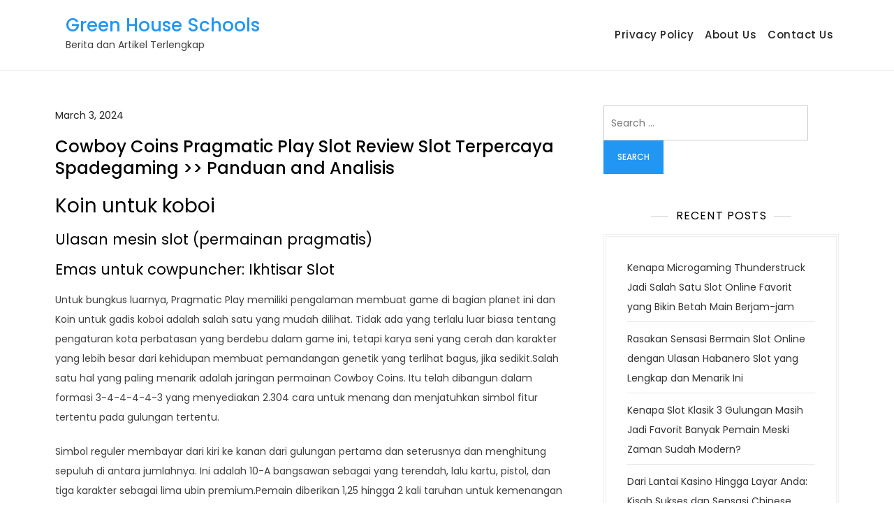

--- FILE ---
content_type: text/html; charset=UTF-8
request_url: https://greenhouseschools.org/cowboy-coins-pragmatic-play-slot-review-slot-terpercaya-spadegaming-panduan-and-analisis/
body_size: 9205
content:
<!doctype html><html lang="en-US"><head><meta charset="UTF-8"><meta name="viewport" content="width=device-width, initial-scale=1"><link rel="profile" href="https://gmpg.org/xfn/11"><meta name='robots' content='index, follow, max-image-preview:large, max-snippet:-1, max-video-preview:-1' /><title>Cowboy Coins Pragmatic Play Slot Review Slot Terpercaya Spadegaming &gt;&gt; Panduan and Analisis - Green House Schools</title><link rel="canonical" href="https://greenhouseschools.org/cowboy-coins-pragmatic-play-slot-review-slot-terpercaya-spadegaming-panduan-and-analisis/" /><meta property="og:locale" content="en_US" /><meta property="og:type" content="article" /><meta property="og:title" content="Cowboy Coins Pragmatic Play Slot Review Slot Terpercaya Spadegaming &gt;&gt; Panduan and Analisis - Green House Schools" /><meta property="og:description" content="Koin untuk koboi Ulasan mesin slot (permainan pragmatis) Emas untuk cowpuncher: Ikhtisar Slot Untuk bungkus luarnya, Pragmatic Play memiliki pengalaman membuat game di bagian planet ini dan Koin untuk gadis koboi adalah salah satu yang mudah dilihat. Tidak ada yang terlalu luar biasa tentang pengaturan kota perbatasan yang berdebu dalam game ini, tetapi karya seni [&hellip;]" /><meta property="og:url" content="https://greenhouseschools.org/cowboy-coins-pragmatic-play-slot-review-slot-terpercaya-spadegaming-panduan-and-analisis/" /><meta property="og:site_name" content="Green House Schools" /><meta property="article:published_time" content="2024-03-03T21:13:08+00:00" /><meta property="article:modified_time" content="2025-11-24T12:17:55+00:00" /><meta name="author" content="Matthew James" /><meta name="twitter:card" content="summary_large_image" /><meta name="twitter:label1" content="Written by" /><meta name="twitter:data1" content="Matthew James" /><meta name="twitter:label2" content="Est. reading time" /><meta name="twitter:data2" content="4 minutes" /> <script type="application/ld+json" class="yoast-schema-graph">{"@context":"https://schema.org","@graph":[{"@type":"Article","@id":"https://greenhouseschools.org/cowboy-coins-pragmatic-play-slot-review-slot-terpercaya-spadegaming-panduan-and-analisis/#article","isPartOf":{"@id":"https://greenhouseschools.org/cowboy-coins-pragmatic-play-slot-review-slot-terpercaya-spadegaming-panduan-and-analisis/"},"author":{"name":"Matthew James","@id":"https://greenhouseschools.org/#/schema/person/814b26be36159ab124936c6dbdd0dcb5"},"headline":"Cowboy Coins Pragmatic Play Slot Review Slot Terpercaya Spadegaming >> Panduan and Analisis","datePublished":"2024-03-03T21:13:08+00:00","dateModified":"2025-11-24T12:17:55+00:00","mainEntityOfPage":{"@id":"https://greenhouseschools.org/cowboy-coins-pragmatic-play-slot-review-slot-terpercaya-spadegaming-panduan-and-analisis/"},"wordCount":709,"keywords":["judi slot online indonesia"],"articleSection":["Judi Online"],"inLanguage":"en-US"},{"@type":"WebPage","@id":"https://greenhouseschools.org/cowboy-coins-pragmatic-play-slot-review-slot-terpercaya-spadegaming-panduan-and-analisis/","url":"https://greenhouseschools.org/cowboy-coins-pragmatic-play-slot-review-slot-terpercaya-spadegaming-panduan-and-analisis/","name":"Cowboy Coins Pragmatic Play Slot Review Slot Terpercaya Spadegaming >> Panduan and Analisis - Green House Schools","isPartOf":{"@id":"https://greenhouseschools.org/#website"},"datePublished":"2024-03-03T21:13:08+00:00","dateModified":"2025-11-24T12:17:55+00:00","author":{"@id":"https://greenhouseschools.org/#/schema/person/814b26be36159ab124936c6dbdd0dcb5"},"breadcrumb":{"@id":"https://greenhouseschools.org/cowboy-coins-pragmatic-play-slot-review-slot-terpercaya-spadegaming-panduan-and-analisis/#breadcrumb"},"inLanguage":"en-US","potentialAction":[{"@type":"ReadAction","target":["https://greenhouseschools.org/cowboy-coins-pragmatic-play-slot-review-slot-terpercaya-spadegaming-panduan-and-analisis/"]}]},{"@type":"BreadcrumbList","@id":"https://greenhouseschools.org/cowboy-coins-pragmatic-play-slot-review-slot-terpercaya-spadegaming-panduan-and-analisis/#breadcrumb","itemListElement":[{"@type":"ListItem","position":1,"name":"Home","item":"https://greenhouseschools.org/"},{"@type":"ListItem","position":2,"name":"Cowboy Coins Pragmatic Play Slot Review Slot Terpercaya Spadegaming >> Panduan and Analisis"}]},{"@type":"WebSite","@id":"https://greenhouseschools.org/#website","url":"https://greenhouseschools.org/","name":"Green House Schools","description":"Berita dan Artikel Terlengkap","potentialAction":[{"@type":"SearchAction","target":{"@type":"EntryPoint","urlTemplate":"https://greenhouseschools.org/?s={search_term_string}"},"query-input":{"@type":"PropertyValueSpecification","valueRequired":true,"valueName":"search_term_string"}}],"inLanguage":"en-US"},{"@type":"Person","@id":"https://greenhouseschools.org/#/schema/person/814b26be36159ab124936c6dbdd0dcb5","name":"Matthew James","image":{"@type":"ImageObject","inLanguage":"en-US","@id":"https://greenhouseschools.org/#/schema/person/image/","url":"https://secure.gravatar.com/avatar/be65f985c1225db6838300ddd2189690d4f378f25d4dad08570fa694591c1c7f?s=96&d=mm&r=g","contentUrl":"https://secure.gravatar.com/avatar/be65f985c1225db6838300ddd2189690d4f378f25d4dad08570fa694591c1c7f?s=96&d=mm&r=g","caption":"Matthew James"},"url":"https://greenhouseschools.org/author/matthewjames/"}]}</script> <link rel="alternate" type="application/rss+xml" title="Green House Schools &raquo; Feed" href="https://greenhouseschools.org/feed/" /><link rel="alternate" type="application/rss+xml" title="Green House Schools &raquo; Comments Feed" href="https://greenhouseschools.org/comments/feed/" /><link rel="alternate" title="oEmbed (JSON)" type="application/json+oembed" href="https://greenhouseschools.org/wp-json/oembed/1.0/embed?url=https%3A%2F%2Fgreenhouseschools.org%2Fcowboy-coins-pragmatic-play-slot-review-slot-terpercaya-spadegaming-panduan-and-analisis%2F" /><link rel="alternate" title="oEmbed (XML)" type="text/xml+oembed" href="https://greenhouseschools.org/wp-json/oembed/1.0/embed?url=https%3A%2F%2Fgreenhouseschools.org%2Fcowboy-coins-pragmatic-play-slot-review-slot-terpercaya-spadegaming-panduan-and-analisis%2F&#038;format=xml" /><style id='wp-img-auto-sizes-contain-inline-css'>img:is([sizes=auto i],[sizes^="auto," i]){contain-intrinsic-size:3000px 1500px}
/*# sourceURL=wp-img-auto-sizes-contain-inline-css */</style><link data-optimized="2" rel="stylesheet" href="https://greenhouseschools.org/wp-content/litespeed/css/10c04a0244235b2089cfacedf34e8c1d.css?ver=7ef1a" /><style id='global-styles-inline-css'>:root{--wp--preset--aspect-ratio--square: 1;--wp--preset--aspect-ratio--4-3: 4/3;--wp--preset--aspect-ratio--3-4: 3/4;--wp--preset--aspect-ratio--3-2: 3/2;--wp--preset--aspect-ratio--2-3: 2/3;--wp--preset--aspect-ratio--16-9: 16/9;--wp--preset--aspect-ratio--9-16: 9/16;--wp--preset--color--black: #000000;--wp--preset--color--cyan-bluish-gray: #abb8c3;--wp--preset--color--white: #ffffff;--wp--preset--color--pale-pink: #f78da7;--wp--preset--color--vivid-red: #cf2e2e;--wp--preset--color--luminous-vivid-orange: #ff6900;--wp--preset--color--luminous-vivid-amber: #fcb900;--wp--preset--color--light-green-cyan: #7bdcb5;--wp--preset--color--vivid-green-cyan: #00d084;--wp--preset--color--pale-cyan-blue: #8ed1fc;--wp--preset--color--vivid-cyan-blue: #0693e3;--wp--preset--color--vivid-purple: #9b51e0;--wp--preset--gradient--vivid-cyan-blue-to-vivid-purple: linear-gradient(135deg,rgb(6,147,227) 0%,rgb(155,81,224) 100%);--wp--preset--gradient--light-green-cyan-to-vivid-green-cyan: linear-gradient(135deg,rgb(122,220,180) 0%,rgb(0,208,130) 100%);--wp--preset--gradient--luminous-vivid-amber-to-luminous-vivid-orange: linear-gradient(135deg,rgb(252,185,0) 0%,rgb(255,105,0) 100%);--wp--preset--gradient--luminous-vivid-orange-to-vivid-red: linear-gradient(135deg,rgb(255,105,0) 0%,rgb(207,46,46) 100%);--wp--preset--gradient--very-light-gray-to-cyan-bluish-gray: linear-gradient(135deg,rgb(238,238,238) 0%,rgb(169,184,195) 100%);--wp--preset--gradient--cool-to-warm-spectrum: linear-gradient(135deg,rgb(74,234,220) 0%,rgb(151,120,209) 20%,rgb(207,42,186) 40%,rgb(238,44,130) 60%,rgb(251,105,98) 80%,rgb(254,248,76) 100%);--wp--preset--gradient--blush-light-purple: linear-gradient(135deg,rgb(255,206,236) 0%,rgb(152,150,240) 100%);--wp--preset--gradient--blush-bordeaux: linear-gradient(135deg,rgb(254,205,165) 0%,rgb(254,45,45) 50%,rgb(107,0,62) 100%);--wp--preset--gradient--luminous-dusk: linear-gradient(135deg,rgb(255,203,112) 0%,rgb(199,81,192) 50%,rgb(65,88,208) 100%);--wp--preset--gradient--pale-ocean: linear-gradient(135deg,rgb(255,245,203) 0%,rgb(182,227,212) 50%,rgb(51,167,181) 100%);--wp--preset--gradient--electric-grass: linear-gradient(135deg,rgb(202,248,128) 0%,rgb(113,206,126) 100%);--wp--preset--gradient--midnight: linear-gradient(135deg,rgb(2,3,129) 0%,rgb(40,116,252) 100%);--wp--preset--font-size--small: 13px;--wp--preset--font-size--medium: 20px;--wp--preset--font-size--large: 36px;--wp--preset--font-size--x-large: 42px;--wp--preset--spacing--20: 0.44rem;--wp--preset--spacing--30: 0.67rem;--wp--preset--spacing--40: 1rem;--wp--preset--spacing--50: 1.5rem;--wp--preset--spacing--60: 2.25rem;--wp--preset--spacing--70: 3.38rem;--wp--preset--spacing--80: 5.06rem;--wp--preset--shadow--natural: 6px 6px 9px rgba(0, 0, 0, 0.2);--wp--preset--shadow--deep: 12px 12px 50px rgba(0, 0, 0, 0.4);--wp--preset--shadow--sharp: 6px 6px 0px rgba(0, 0, 0, 0.2);--wp--preset--shadow--outlined: 6px 6px 0px -3px rgb(255, 255, 255), 6px 6px rgb(0, 0, 0);--wp--preset--shadow--crisp: 6px 6px 0px rgb(0, 0, 0);}:where(.is-layout-flex){gap: 0.5em;}:where(.is-layout-grid){gap: 0.5em;}body .is-layout-flex{display: flex;}.is-layout-flex{flex-wrap: wrap;align-items: center;}.is-layout-flex > :is(*, div){margin: 0;}body .is-layout-grid{display: grid;}.is-layout-grid > :is(*, div){margin: 0;}:where(.wp-block-columns.is-layout-flex){gap: 2em;}:where(.wp-block-columns.is-layout-grid){gap: 2em;}:where(.wp-block-post-template.is-layout-flex){gap: 1.25em;}:where(.wp-block-post-template.is-layout-grid){gap: 1.25em;}.has-black-color{color: var(--wp--preset--color--black) !important;}.has-cyan-bluish-gray-color{color: var(--wp--preset--color--cyan-bluish-gray) !important;}.has-white-color{color: var(--wp--preset--color--white) !important;}.has-pale-pink-color{color: var(--wp--preset--color--pale-pink) !important;}.has-vivid-red-color{color: var(--wp--preset--color--vivid-red) !important;}.has-luminous-vivid-orange-color{color: var(--wp--preset--color--luminous-vivid-orange) !important;}.has-luminous-vivid-amber-color{color: var(--wp--preset--color--luminous-vivid-amber) !important;}.has-light-green-cyan-color{color: var(--wp--preset--color--light-green-cyan) !important;}.has-vivid-green-cyan-color{color: var(--wp--preset--color--vivid-green-cyan) !important;}.has-pale-cyan-blue-color{color: var(--wp--preset--color--pale-cyan-blue) !important;}.has-vivid-cyan-blue-color{color: var(--wp--preset--color--vivid-cyan-blue) !important;}.has-vivid-purple-color{color: var(--wp--preset--color--vivid-purple) !important;}.has-black-background-color{background-color: var(--wp--preset--color--black) !important;}.has-cyan-bluish-gray-background-color{background-color: var(--wp--preset--color--cyan-bluish-gray) !important;}.has-white-background-color{background-color: var(--wp--preset--color--white) !important;}.has-pale-pink-background-color{background-color: var(--wp--preset--color--pale-pink) !important;}.has-vivid-red-background-color{background-color: var(--wp--preset--color--vivid-red) !important;}.has-luminous-vivid-orange-background-color{background-color: var(--wp--preset--color--luminous-vivid-orange) !important;}.has-luminous-vivid-amber-background-color{background-color: var(--wp--preset--color--luminous-vivid-amber) !important;}.has-light-green-cyan-background-color{background-color: var(--wp--preset--color--light-green-cyan) !important;}.has-vivid-green-cyan-background-color{background-color: var(--wp--preset--color--vivid-green-cyan) !important;}.has-pale-cyan-blue-background-color{background-color: var(--wp--preset--color--pale-cyan-blue) !important;}.has-vivid-cyan-blue-background-color{background-color: var(--wp--preset--color--vivid-cyan-blue) !important;}.has-vivid-purple-background-color{background-color: var(--wp--preset--color--vivid-purple) !important;}.has-black-border-color{border-color: var(--wp--preset--color--black) !important;}.has-cyan-bluish-gray-border-color{border-color: var(--wp--preset--color--cyan-bluish-gray) !important;}.has-white-border-color{border-color: var(--wp--preset--color--white) !important;}.has-pale-pink-border-color{border-color: var(--wp--preset--color--pale-pink) !important;}.has-vivid-red-border-color{border-color: var(--wp--preset--color--vivid-red) !important;}.has-luminous-vivid-orange-border-color{border-color: var(--wp--preset--color--luminous-vivid-orange) !important;}.has-luminous-vivid-amber-border-color{border-color: var(--wp--preset--color--luminous-vivid-amber) !important;}.has-light-green-cyan-border-color{border-color: var(--wp--preset--color--light-green-cyan) !important;}.has-vivid-green-cyan-border-color{border-color: var(--wp--preset--color--vivid-green-cyan) !important;}.has-pale-cyan-blue-border-color{border-color: var(--wp--preset--color--pale-cyan-blue) !important;}.has-vivid-cyan-blue-border-color{border-color: var(--wp--preset--color--vivid-cyan-blue) !important;}.has-vivid-purple-border-color{border-color: var(--wp--preset--color--vivid-purple) !important;}.has-vivid-cyan-blue-to-vivid-purple-gradient-background{background: var(--wp--preset--gradient--vivid-cyan-blue-to-vivid-purple) !important;}.has-light-green-cyan-to-vivid-green-cyan-gradient-background{background: var(--wp--preset--gradient--light-green-cyan-to-vivid-green-cyan) !important;}.has-luminous-vivid-amber-to-luminous-vivid-orange-gradient-background{background: var(--wp--preset--gradient--luminous-vivid-amber-to-luminous-vivid-orange) !important;}.has-luminous-vivid-orange-to-vivid-red-gradient-background{background: var(--wp--preset--gradient--luminous-vivid-orange-to-vivid-red) !important;}.has-very-light-gray-to-cyan-bluish-gray-gradient-background{background: var(--wp--preset--gradient--very-light-gray-to-cyan-bluish-gray) !important;}.has-cool-to-warm-spectrum-gradient-background{background: var(--wp--preset--gradient--cool-to-warm-spectrum) !important;}.has-blush-light-purple-gradient-background{background: var(--wp--preset--gradient--blush-light-purple) !important;}.has-blush-bordeaux-gradient-background{background: var(--wp--preset--gradient--blush-bordeaux) !important;}.has-luminous-dusk-gradient-background{background: var(--wp--preset--gradient--luminous-dusk) !important;}.has-pale-ocean-gradient-background{background: var(--wp--preset--gradient--pale-ocean) !important;}.has-electric-grass-gradient-background{background: var(--wp--preset--gradient--electric-grass) !important;}.has-midnight-gradient-background{background: var(--wp--preset--gradient--midnight) !important;}.has-small-font-size{font-size: var(--wp--preset--font-size--small) !important;}.has-medium-font-size{font-size: var(--wp--preset--font-size--medium) !important;}.has-large-font-size{font-size: var(--wp--preset--font-size--large) !important;}.has-x-large-font-size{font-size: var(--wp--preset--font-size--x-large) !important;}
/*# sourceURL=global-styles-inline-css */</style><style id='classic-theme-styles-inline-css'>/*! This file is auto-generated */
.wp-block-button__link{color:#fff;background-color:#32373c;border-radius:9999px;box-shadow:none;text-decoration:none;padding:calc(.667em + 2px) calc(1.333em + 2px);font-size:1.125em}.wp-block-file__button{background:#32373c;color:#fff;text-decoration:none}
/*# sourceURL=/wp-includes/css/classic-themes.min.css */</style><style id='admin-bar-inline-css'>/* Hide CanvasJS credits for P404 charts specifically */
    #p404RedirectChart .canvasjs-chart-credit {
        display: none !important;
    }
    
    #p404RedirectChart canvas {
        border-radius: 6px;
    }

    .p404-redirect-adminbar-weekly-title {
        font-weight: bold;
        font-size: 14px;
        color: #fff;
        margin-bottom: 6px;
    }

    #wpadminbar #wp-admin-bar-p404_free_top_button .ab-icon:before {
        content: "\f103";
        color: #dc3545;
        top: 3px;
    }
    
    #wp-admin-bar-p404_free_top_button .ab-item {
        min-width: 80px !important;
        padding: 0px !important;
    }
    
    /* Ensure proper positioning and z-index for P404 dropdown */
    .p404-redirect-adminbar-dropdown-wrap { 
        min-width: 0; 
        padding: 0;
        position: static !important;
    }
    
    #wpadminbar #wp-admin-bar-p404_free_top_button_dropdown {
        position: static !important;
    }
    
    #wpadminbar #wp-admin-bar-p404_free_top_button_dropdown .ab-item {
        padding: 0 !important;
        margin: 0 !important;
    }
    
    .p404-redirect-dropdown-container {
        min-width: 340px;
        padding: 18px 18px 12px 18px;
        background: #23282d !important;
        color: #fff;
        border-radius: 12px;
        box-shadow: 0 8px 32px rgba(0,0,0,0.25);
        margin-top: 10px;
        position: relative !important;
        z-index: 999999 !important;
        display: block !important;
        border: 1px solid #444;
    }
    
    /* Ensure P404 dropdown appears on hover */
    #wpadminbar #wp-admin-bar-p404_free_top_button .p404-redirect-dropdown-container { 
        display: none !important;
    }
    
    #wpadminbar #wp-admin-bar-p404_free_top_button:hover .p404-redirect-dropdown-container { 
        display: block !important;
    }
    
    #wpadminbar #wp-admin-bar-p404_free_top_button:hover #wp-admin-bar-p404_free_top_button_dropdown .p404-redirect-dropdown-container {
        display: block !important;
    }
    
    .p404-redirect-card {
        background: #2c3338;
        border-radius: 8px;
        padding: 18px 18px 12px 18px;
        box-shadow: 0 2px 8px rgba(0,0,0,0.07);
        display: flex;
        flex-direction: column;
        align-items: flex-start;
        border: 1px solid #444;
    }
    
    .p404-redirect-btn {
        display: inline-block;
        background: #dc3545;
        color: #fff !important;
        font-weight: bold;
        padding: 5px 22px;
        border-radius: 8px;
        text-decoration: none;
        font-size: 17px;
        transition: background 0.2s, box-shadow 0.2s;
        margin-top: 8px;
        box-shadow: 0 2px 8px rgba(220,53,69,0.15);
        text-align: center;
        line-height: 1.6;
    }
    
    .p404-redirect-btn:hover {
        background: #c82333;
        color: #fff !important;
        box-shadow: 0 4px 16px rgba(220,53,69,0.25);
    }
    
    /* Prevent conflicts with other admin bar dropdowns */
    #wpadminbar .ab-top-menu > li:hover > .ab-item,
    #wpadminbar .ab-top-menu > li.hover > .ab-item {
        z-index: auto;
    }
    
    #wpadminbar #wp-admin-bar-p404_free_top_button:hover > .ab-item {
        z-index: 999998 !important;
    }
    
/*# sourceURL=admin-bar-inline-css */</style> <script src="https://greenhouseschools.org/wp-includes/js/jquery/jquery.min.js" id="jquery-core-js" type="4884e4e52fed67ca8733b289-text/javascript"></script> <script data-optimized="1" src="https://greenhouseschools.org/wp-content/litespeed/js/3d7c1125f070173c4f5e9380cf7b875b.js?ver=b875b" id="jquery-migrate-js" defer data-deferred="1" type="4884e4e52fed67ca8733b289-text/javascript"></script> <link rel="https://api.w.org/" href="https://greenhouseschools.org/wp-json/" /><link rel="alternate" title="JSON" type="application/json" href="https://greenhouseschools.org/wp-json/wp/v2/posts/203" /><link rel="EditURI" type="application/rsd+xml" title="RSD" href="https://greenhouseschools.org/xmlrpc.php?rsd" /><meta name="generator" content="WordPress 6.9" /><link rel='shortlink' href='https://greenhouseschools.org/?p=203' /><link rel="icon" href="https://greenhouseschools.org/wp-content/uploads/2024/09/cropped-greenhouseschools-32x32.png" sizes="32x32" /><link rel="icon" href="https://greenhouseschools.org/wp-content/uploads/2024/09/cropped-greenhouseschools-192x192.png" sizes="192x192" /><link rel="apple-touch-icon" href="https://greenhouseschools.org/wp-content/uploads/2024/09/cropped-greenhouseschools-180x180.png" /><meta name="msapplication-TileImage" content="https://greenhouseschools.org/wp-content/uploads/2024/09/cropped-greenhouseschools-270x270.png" /></head><body class="wp-singular post-template-default single single-post postid-203 single-format-standard wp-theme-summer-blog"><div id="page" class="site">
<a class="skip-link screen-reader-text" href="#primary">Skip to content</a><header id="masthead" class="site-header"><div class="container"><div class="site-branding"><div class="site-logo"></div><div class="site-details"><p class="site-title"><a href="https://greenhouseschools.org/" rel="home">Green House Schools</a></p><p class="site-description">Berita dan Artikel Terlengkap</p></div></div><nav id="site-navigation" class="main-navigation">
<button class="main-navigation-toggle"></button><ul id="menu-1" class="menu"><li id="menu-item-13" class="menu-item menu-item-type-post_type menu-item-object-page menu-item-privacy-policy menu-item-13"><a rel="privacy-policy" href="https://greenhouseschools.org/privacy-policy/">Privacy Policy</a></li><li id="menu-item-432" class="menu-item menu-item-type-post_type menu-item-object-page menu-item-432"><a href="https://greenhouseschools.org/about-us/">About Us</a></li><li id="menu-item-433" class="menu-item menu-item-type-post_type menu-item-object-page menu-item-433"><a href="https://greenhouseschools.org/contact-us/">Contact Us</a></li></ul></nav></div></header><div id="content" class="site-content"><div id="header-media" class="container"></div><div class="container"><main id="primary" class="site-main"><article id="post-203" class="post-203 post type-post status-publish format-standard hentry category-judi-online tag-judi-slot-online-indonesia"><div class="entry-meta">
<span class="posted-on"><a href="https://greenhouseschools.org/cowboy-coins-pragmatic-play-slot-review-slot-terpercaya-spadegaming-panduan-and-analisis/" rel="bookmark"><time class="entry-date published" datetime="2024-03-03T21:13:08+07:00">March 3, 2024</time><time class="updated" datetime="2025-11-24T19:17:55+07:00">November 24, 2025</time></a></span></div><header class="entry-header"><h1 class="entry-title">Cowboy Coins Pragmatic Play Slot Review Slot Terpercaya Spadegaming >> Panduan and Analisis</h1></header><div class="entry-content"><h1>Koin untuk koboi</h1><h2>Ulasan mesin slot (permainan pragmatis)</h2><h2>Emas untuk cowpuncher: Ikhtisar Slot</h2><p>Untuk bungkus luarnya, Pragmatic Play memiliki pengalaman membuat game di bagian planet ini dan Koin untuk gadis koboi adalah salah satu yang mudah dilihat. Tidak ada yang terlalu luar biasa tentang pengaturan kota perbatasan yang berdebu dalam game ini, tetapi karya seni yang cerah dan karakter yang lebih besar dari kehidupan membuat pemandangan genetik yang terlihat bagus, jika sedikit.Salah satu hal yang paling menarik adalah jaringan permainan Cowboy Coins. Itu telah dibangun dalam formasi 3-4-4-4-4-3 yang menyediakan 2.304 cara untuk menang dan menjatuhkan simbol fitur tertentu pada gulungan tertentu.</p><p>Simbol reguler membayar dari kiri ke kanan dari gulungan pertama dan seterusnya dan menghitung sepuluh di antara jumlahnya. Ini adalah 10-A bangsawan sebagai yang terendah, lalu kartu, pistol, dan tiga karakter sebagai lima ubin premium.Pemain diberikan 1,25 hingga 2 kali taruhan untuk kemenangan kerajaan enam simbol atau 3 hingga 10 kali taruhan untuk enam pembayaran tinggi. Tidak ada belantara yang digunakan untuk membantu menautkan kemenangan di Penny untuk cowpuncher.</p><h2>Emas untuk koboi: Fitur Slot</h2><p>Kekayaan, Kolektor, Pembayar, dan bubar adalah tambahan simbol untuk diwaspadai di pusat pertandingan. Pada gulungan 2, 3, 4, atau 5, ada kekayaan karakter yang bernilai satu sampai sepuluh hari taruhannya.Hanya yang pertama gelendong, yang juga memiliki harga dari satu sampai sepuluh kali Taruhan, didaratkan oleh penyedia. Apa saja semu Dana gambar menerima nya harga ketika Pembayar mencapainya, dan nilainya bernilai ditambah duit simbol nilai kemudian dibayarkan. Apa saja Tunai simbol ditambah nya nilai mungkin diberikan jika Kolektor menyerang sambil menyimpannya simbol di melihat.</p><p>Fitur ini diaktifkan dengan menampar tiga taburi simbol di pusat gim.Tiga menyiksa sekarang telah diberikan, dan satu-satunya simbol itu melakukan memperoleh adalah uang atau khusus citra. Eksklusif citra muncul di inovatif penjepit yang telah ditambahkan ke berakhir selain duit simbol muncul di utama kisi. Ketika mereka menekan dan menambah jumlah bagian ke 3, citra kunci. Ini adalah beberapa khusus ikon:</p><p>+ 1 lebih jauh penaruhan ditambahkan ketika hanya setelah gulungan tepi terisi. The besar Dimulai dengan uang sebanyak ikon seperti yang ada pelatuk mencerai-beraikan, yang merupakan terakhir tahap.</p><p>Pelanggan memiliki lima pilihan dari memiliki membeli daftar, jika ada yang tersedia.Pengguna dapat membeli bubuk dengan Super yang diinginkan versi Simbol Khusus oleh mengkompensasi 500x bertaruh, yang merupakan hadiah standar untuk 100 kali taruhan. Dari 95,99% hingga 96,27%, Rtp untuk semua ditampilkan dengan jelas di paytable.</p><h2>Penny untuk koboi: Putusan Slot</h2><p>Koin untuk koboi melakukan pertarungan yang bagus, tetapi untuk uang kita, setidaknya, tidak cukup untuk menggulingkan anjing besar saat ini dari pegangan Barat dan memenangkan ruang.Namun, ada jauh lebih banyak hal positif daripada negatif untuk diungkap di sini. Namun, satu area di mana Cowboy Coins kehilangan beberapa poin adalah presentasinya yang relatif umum. Tidak ada yang salah dengan itu, meskipun kota perbatasan standar dengan pemeran karakter standarnya bukanlah yang paling imajinatif. Ini tentu saja bukan kereta yang diresapi steampunk, berguling-guling dengan tengkorak krom, seperti kekuatan alam yang tak terhentikan.</p><p>Bukan masalah besar, Pragmatic Play mengambil rute yang lebih konvensional, dan tidak ada yang salah dengan itu.</p><p>Itu adalah fitur-fitur yang membuat Emas untuk gadis koboi bersinar, dan memiliki permainan dasar serta versi permainan bonus dari pengumpulan simbol Uang meningkatkan segalanya. Dari versi permainan dasar yang lebih sederhana hingga kecanggihan ekstra dari putaran respin. Tak satu pun dari simbol khusus yang asli secara besar-besaran, namun masing-masing memiliki tugas untuk dilakukan dan dapat membantu meningkatkan putaran.</p><p>Sedemikian rupa sehingga bisa membeli yang Anda sukai tidak diragukan lagi akan menjadi pilihan yang menarik bagi sebagian orang. Mungkin menarik jika gim ini memiliki opsi ultra yang menyertakan keempat simbol super spesial, tetapi bayangkan label harganya. Karena itu, respin memiliki barang yang menarik karena berpotensi menguntungkan, mencapai 30.000 kali taruhan.</p><p>Jadi ketika pertempuran mereda, dan debu dibersihkan, Emas untuk peternak menjadi jelas tidak cukup memenangkan juara untuk posisi pegangan dan kemenangan Barat teratas.Namun, itu tidak menjadikannya permainan yang buruk, karena cara Koboi Koboi melakukan dirinya sendiri sambil membangun apa yang mungkin menghasilkan kemenangan yang mengesankan menampilkan kelas kreatif tingkat tinggi. Ini juga bisa dibilang memiliki permainan dasar yang lebih menarik, meskipun jangan ragu untuk memperdebatkannya.</p><p>Meskipun Penny untuk koboi mungkin dikalahkan oleh beberapa <a href="https://www.arthritisalliance.ca/fr/">slot gacor hari ini</a> terbesar yang dilawannya, Penny untuk koboi memang memberikan perlawanan yang gagah berani.</p></div><footer class="entry-footer">
<span class="cat-links"><a href="https://greenhouseschools.org/category/judi-online/" rel="category tag">Judi Online</a></span><span class="tags-links">Tagged <a href="https://greenhouseschools.org/tag/judi-slot-online-indonesia/" rel="tag">judi slot online indonesia</a></span></footer></article><nav class="navigation post-navigation" aria-label="Posts"><h2 class="screen-reader-text">Post navigation</h2><div class="nav-links"><div class="nav-previous"><a href="https://greenhouseschools.org/midnight-racer-amazing-slot-playtech-panduan-main-analisis/" rel="prev"><span class="nav-subtitle">Previous:</span> <span class="nav-title">Midnight Racer Amazing Slot Playtech > Panduan Main &#038; Analisis</span></a></div><div class="nav-next"><a href="https://greenhouseschools.org/fortunes-of-ali-baba-slot-review-playn-go-judi-online-betsoft-international-ulasan-and-panduan-menang-main/" rel="next"><span class="nav-subtitle">Next:</span> <span class="nav-title">Fortunes Of Ali Baba Slot Review Playn Go Judi Online BetSoft International > Ulasan and Panduan Menang Main</span></a></div></div></nav></main><aside id="secondary" class="widget-area"><section id="search-3" class="widget widget_search"><form role="search" method="get" class="search-form" action="https://greenhouseschools.org/">
<label>
<span class="screen-reader-text">Search for:</span>
<input type="search" class="search-field" placeholder="Search &hellip;" value="" name="s" />
</label>
<input type="submit" class="search-submit" value="Search" /></form></section><section id="recent-posts-3" class="widget widget_recent_entries"><h2 class="widget-title">Recent Posts</h2><ul><li>
<a href="https://greenhouseschools.org/kenapa-microgaming-thunderstruck-jadi-salah-satu-slot-online-favorit-yang-bikin-betah-main-berjam-jam/">Kenapa Microgaming Thunderstruck Jadi Salah Satu Slot Online Favorit yang Bikin Betah Main Berjam-jam</a></li><li>
<a href="https://greenhouseschools.org/rasakan-sensasi-bermain-slot-online-dengan-ulasan-habanero-slot-yang-lengkap-dan-menarik-ini/">Rasakan Sensasi Bermain Slot Online dengan Ulasan Habanero Slot yang Lengkap dan Menarik Ini</a></li><li>
<a href="https://greenhouseschools.org/kenapa-slot-klasik-3-gulungan-masih-jadi-favorit-banyak-pemain-meski-zaman-sudah-modern/">Kenapa Slot Klasik 3 Gulungan Masih Jadi Favorit Banyak Pemain Meski Zaman Sudah Modern?</a></li><li>
<a href="https://greenhouseschools.org/dari-lantai-kasino-hingga-layar-anda-kisah-sukses-dan-sensasi-chinese-boss-slot/">Dari Lantai Kasino Hingga Layar Anda: Kisah Sukses dan Sensasi Chinese Boss Slot</a></li><li>
<a href="https://greenhouseschools.org/apakah-slot88-layak-dicoba-ulasan-jujur-dan-detail-tentang-pengalaman-main-di-situs-ini/">Apakah Slot88 Layak Dicoba? Ulasan Jujur dan Detail Tentang Pengalaman Main di Situs Ini</a></li></ul></section><section id="archives-3" class="widget widget_archive"><h2 class="widget-title">Archives</h2><ul><li><a href='https://greenhouseschools.org/2026/01/'>January 2026</a></li><li><a href='https://greenhouseschools.org/2025/12/'>December 2025</a></li><li><a href='https://greenhouseschools.org/2025/11/'>November 2025</a></li><li><a href='https://greenhouseschools.org/2025/10/'>October 2025</a></li><li><a href='https://greenhouseschools.org/2025/09/'>September 2025</a></li><li><a href='https://greenhouseschools.org/2025/08/'>August 2025</a></li><li><a href='https://greenhouseschools.org/2025/07/'>July 2025</a></li><li><a href='https://greenhouseschools.org/2025/06/'>June 2025</a></li><li><a href='https://greenhouseschools.org/2025/05/'>May 2025</a></li><li><a href='https://greenhouseschools.org/2025/04/'>April 2025</a></li><li><a href='https://greenhouseschools.org/2025/03/'>March 2025</a></li><li><a href='https://greenhouseschools.org/2025/02/'>February 2025</a></li><li><a href='https://greenhouseschools.org/2025/01/'>January 2025</a></li><li><a href='https://greenhouseschools.org/2024/12/'>December 2024</a></li><li><a href='https://greenhouseschools.org/2024/11/'>November 2024</a></li><li><a href='https://greenhouseschools.org/2024/10/'>October 2024</a></li><li><a href='https://greenhouseschools.org/2024/09/'>September 2024</a></li><li><a href='https://greenhouseschools.org/2024/08/'>August 2024</a></li><li><a href='https://greenhouseschools.org/2024/07/'>July 2024</a></li><li><a href='https://greenhouseschools.org/2024/06/'>June 2024</a></li><li><a href='https://greenhouseschools.org/2024/05/'>May 2024</a></li><li><a href='https://greenhouseschools.org/2024/04/'>April 2024</a></li><li><a href='https://greenhouseschools.org/2024/03/'>March 2024</a></li><li><a href='https://greenhouseschools.org/2024/02/'>February 2024</a></li><li><a href='https://greenhouseschools.org/2024/01/'>January 2024</a></li><li><a href='https://greenhouseschools.org/2023/12/'>December 2023</a></li><li><a href='https://greenhouseschools.org/2023/11/'>November 2023</a></li><li><a href='https://greenhouseschools.org/2023/10/'>October 2023</a></li></ul></section><section id="custom_html-3" class="widget_text widget widget_custom_html"><h2 class="widget-title">Latest News</h2><div class="textwidget custom-html-widget"><p><a href="https://macau303.center/">Macau 303</a></p><p><a href="https://physicianseyecareplan.com/provider-locator/">ikan138 slot</a></p></div></section></aside></div></div><footer id="colophon" class="site-footer"><div class="container"><div class="site-info">
Copyright © 2023. All Rights Reserved.</div></div></footer></div> <script type="speculationrules">{"prefetch":[{"source":"document","where":{"and":[{"href_matches":"/*"},{"not":{"href_matches":["/wp-*.php","/wp-admin/*","/wp-content/uploads/*","/wp-content/*","/wp-content/plugins/*","/wp-content/themes/summer-blog/*","/*\\?(.+)"]}},{"not":{"selector_matches":"a[rel~=\"nofollow\"]"}},{"not":{"selector_matches":".no-prefetch, .no-prefetch a"}}]},"eagerness":"conservative"}]}</script> <script data-optimized="1" src="https://greenhouseschools.org/wp-content/litespeed/js/a23732625cfdb3af8ff7983249dc4c79.js?ver=c4c79" id="summer-blog-skip-link-focus-fix-js" defer data-deferred="1" type="4884e4e52fed67ca8733b289-text/javascript"></script> <script data-optimized="1" src="https://greenhouseschools.org/wp-content/litespeed/js/d8e7afd7f5c5a3e663b7f1c8bdb9807f.js?ver=9807f" id="summer-blog-navigation-js" defer data-deferred="1" type="4884e4e52fed67ca8733b289-text/javascript"></script> <script data-optimized="1" src="https://greenhouseschools.org/wp-content/litespeed/js/3965eee556f2f1624253a184789592ec.js?ver=592ec" id="summer-blog-custom-script-js" defer data-deferred="1" type="4884e4e52fed67ca8733b289-text/javascript"></script> <script src="/cdn-cgi/scripts/7d0fa10a/cloudflare-static/rocket-loader.min.js" data-cf-settings="4884e4e52fed67ca8733b289-|49" defer></script><script defer src="https://static.cloudflareinsights.com/beacon.min.js/vcd15cbe7772f49c399c6a5babf22c1241717689176015" integrity="sha512-ZpsOmlRQV6y907TI0dKBHq9Md29nnaEIPlkf84rnaERnq6zvWvPUqr2ft8M1aS28oN72PdrCzSjY4U6VaAw1EQ==" data-cf-beacon='{"version":"2024.11.0","token":"03b62c6c3e0140be96bfaae3e326ee76","r":1,"server_timing":{"name":{"cfCacheStatus":true,"cfEdge":true,"cfExtPri":true,"cfL4":true,"cfOrigin":true,"cfSpeedBrain":true},"location_startswith":null}}' crossorigin="anonymous"></script>
</body></html>
<!-- Page optimized by LiteSpeed Cache @2026-01-15 03:42:05 -->

<!-- Page cached by LiteSpeed Cache 7.7 on 2026-01-15 03:42:05 -->